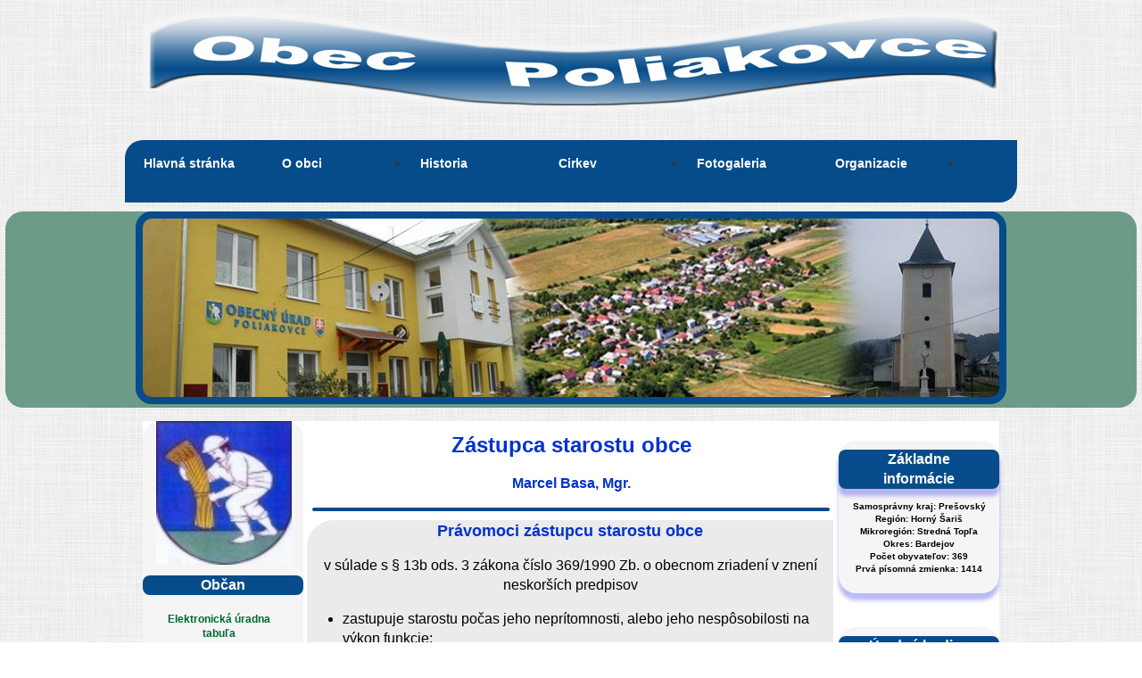

--- FILE ---
content_type: text/html; charset=UTF-8
request_url: https://www.poliakovce.sk/zastupca.php
body_size: 4604
content:
<!DOCTYPE html PUBLIC "-//W3C//DTD XHTML 1.0 Transitional//EN" "http://www.w3.org/TR/xhtml1/DTD/xhtml1-transitional.dtd">
<html xmlns="http://www.w3.org/1999/xhtml">
<head>
<meta name="keywords" content="Poliakovce, obec Poliakovce, Poliakovce okres Bardejov" />
<link rel="shortcut icon" href="favicon.ico" />
<link rel="icon" href="favicon.ico">
<meta name="description" content="Oficiálne stránky obce Poliakovce " />
<meta http-equiv="Content-Type" content="text/html; charset=utf-8" />
<meta name="robots" content="index,follow">
<meta http-equiv="pragma" content="no-cache">
<meta http-equiv="Content-Type" content="text/html; charset=utf-8" />
<title>Obec Poliakovce - Zástupca starostu</title>
<link href="main.css" rel="stylesheet" type="text/css" />
<style type="text/css">

</style>
<script src="SpryAssets/SpryMenuBar.js" type="text/javascript"></script>
<link href="SpryAssets/SpryMenuBarVertical.css" rel="stylesheet" type="text/css" />
<script src="SpryAssets/SpryMenuBar.js" type="text/javascript"></script>
<link href="SpryAssets/SpryMenuBarHorizontal.css" rel="stylesheet" type="text/css" />

</head>

<body>
      
      <div class="nazov">
       <div id="logo"></div> 
     </div>
<!-- začiatok horne menu--->
                        ﻿<script src="SpryAssets/SpryMenuBar.js" type="text/javascript"></script>
<link href="SpryAssets/SpryMenuBarHorizontal.css" rel="stylesheet" type="text/css" />

      <div id="menu">
        <ul id="MenuBar1" class="MenuBarHorizontal">
          <li><a href="index.php">Hlavná stránka</a></li>
          <li><a href="#" class="MenuBarItemSubmenu">O obci</a>
            <ul>
              <li><a href="sucastnost.php">Su&#269;astnos&#357;</a></li>
              <li><a href="symboly.php">Symboly obce</a></li>
              <li><a href="#" class="MenuBarItemSubmenu">&#352;kolstvo</a>
                <ul>
                  <li><a href="skola_historia.php">Z hist&oacute;rie &#353;koly</a></li>
                  <li><a href="skola_sucastnost.php">S&uacute;&#269;astnos&#357; &#353;koly</a></li>
                </ul>
              </li>
              <li><a href="kultura.php">Kult&uacute;ra</a></li>
            </ul>
          </li>
<li><a href="historia.php">Historia</a>          </li>
<li><a href="#" class="MenuBarItemSubmenu">Cirkev</a>
  <ul>
    <li><a href="Dokumenty/Cirkev/bohosluzby.pdf">Poriadok bohoslu&#382;ieb</a></li>
    <li><a href="cirkev-kontakt.php">Cirkev kontakt</a></li>
  </ul>
</li>
<li><a href="Fotogaleria/index.html" title="Stránka bude otvorená v novom okne" target="blank">Fotogaleria</a></li>
<li><a href="#" class="MenuBarItemSubmenu">Organizacie</a>
  <ul>
    <li><a href="#">Futbal</a></li>
    <li><a href="#">Stoln&yacute; tenis</a></li>
  </ul>
</li>
</ul>
      <p></p>
      </div> 
      <script type="text/javascript">
var MenuBar1 = new Spry.Widget.MenuBar("MenuBar1", {imgDown:"../SpryAssets/SpryMenuBarDownHover.gif", imgRight:"../SpryAssets/SpryMenuBarRightHover.gif"});
      </script>
 
                   <!-- koniec horne menu --->     
        
                   <!-- začiatok header --->
                     <div class="header">
                     <div id="header-obrazok"></div>
                      </div>
                           <!-- end .header -->
                       <div class="container">
                    <!-- začiatok ľavy panel -->
     
              ﻿<script src="SpryAssets/SpryMenuBar.js" type="text/javascript"></script>
<link href="SpryAssets/SpryMenuBarVertical.css" rel="stylesheet" type="text/css" />
    <div class="lavy-panel">
         <div id="lavy-panel">
                  <p><img src="Image/erb.jpeg" width="152" height="161" alt="Erb obce" /></p>
                <h2 align="center">Občan</h2>
           <ul id="MenuBar3" class="MenuBarVertical">
<li><a href="uradna_tabula.php">Elektronick&aacute; &uacute;radna tabu&#318;a</a></li>
             <li><a href="#" class="MenuBarItemSubmenu">Vyvoz odpadu</a>
               <ul>
                 <li><a href="vyvoz_odpadu.php">Vyvoz odpadu</a></li>
                 <li><a href="kompostovanie.php">Kompostovanie</a></li>
                 <li><a href="Dokumenty/Natur_pack_plagat.pdf">Natur-Pack</a></li>
               </ul>
             </li>
             <li><a href="#" class="MenuBarItemSubmenu">Formul&aacute;re a tla&#269;iv&aacute;</a>
               <ul>
                 <li><a href="http://www.richvald.sk/index.php/37-spolocny-obecny-urad/252-spolocny-obecny-urad#stavebny-urad" title="Položka bude otvorená v novom okne" target="blank">Stavebn&yacute; &uacute;rad</a></li>
                 <li><a href="http://www.richvald.sk/index.php/37-spolocny-obecny-urad/252-spolocny-obecny-urad#zivotne-prostredie" title="Položka bude otvorená v novom okne" target="blank">&#381;ivotn&eacute; prostriedie</a></li>
               </ul>
             </li>
             <li><a href="#">Archiv inform&aacute;cii&iacute;</a>             </li>
                  <li><a href="zaujimave_odkazy.php">Zaujimav&eacute; odkazy</a></li>
                  <li><a href="mapa_stranky.php">Mapa str&aacute;nky</a></li>
           </ul>           
<div class="cara"></div>
        
                 <h2 align="center">Samospráva</h2>
           <ul id="MenuBar2" class="MenuBarVertical">
                 <li><a href="starosta.php">Starosta obce</a>        </li>
                 <li><a href="zastupca.php">Z&aacute;stupca starostu obce</a></li>
                 <li><a href="poslanci.php">Obecn&eacute; zastupite&#318;stvo</a>        </li>
                 <li><a href="#">Pracovn&eacute; komisie</a>        </li>
               </ul>
        
             <div class="cara"></div>
           <h2 align="center">Povinné zverejňovanie</h2>
           <ul id="MenuBar4" class="MenuBarVertical">
             <li><a href="zmluvy.php">Zmluvy</a>             </li>
             <li><a href="#" class="MenuBarItemSubmenu">Fakt&uacute;ry</a>
               <ul>
                 <li><a href="faktury 2025.php">Rok 2025</a></li>
                 <li><a href="faktury 2024.php">Rok 2024</a></li>
                 <li><a href="faktury 2022.php">Rok 2022</a></li>
                 <li><a href="faktury 2021.php">Rok 2021</a></li>
                 <li><a href="faktury 2020.php">Rok 2020</a></li>
                 <li><a href="faktury 2019.php">Rok 2019</a></li>
                 <li><a href="faktury 2018.php">Rok 2018</a></li>
                 <li><a href="faktury 2017.php">Rok 2017</a></li>
                 <li><a href="faktury 2016.php">Rok 2016</a></li>
                 <li><a href="faktury 2015.php">Rok 2015</a></li>
<li><a href="faktury 2014.php">Rok 2014</a></li>
<li><a href="faktury 2013.php">Rok 2013</a></li>
                 <li><a href="faktury 2012.php">Rok 2012</a></li>
                 <li><a href="faktury 2011.php">Rok 2011</a></li>
               </ul>
             </li>
             <li><a href="#">Objedn&aacute;vky</a>             </li>
</ul>
           <p>&nbsp;</p><div class="cara"></div>
                           
     <h2 align="center">Dokumenty obce</h2>
     <ul id="MenuBar1" class="MenuBarVertical">
       <li><a href="vzn.php">V&#353;eobecn&eacute; z&aacute;v&auml;zn&eacute; nariadenia</a>       </li>
       <li><a href="#">Z&aacute;pisnice OZ</a></li>
       <li><a href="#">Uznesenia OZ</a>       </li>
       <li><a href="schvalene_dokumenty.php">Schv&aacute;len&eacute; dokumenty</a></li>
       <li><a href="#">Ostatn&eacute; dokumenty</a></li>
<li><a href="http://www.kurima.eu/dokumenty/PHSR/PHSR_Stredna_Topla.pdf">Pl&aacute;n rozvoja obc&iacute; mikroregi&oacute;nu Stredn&aacute; Top&#318;a</a></li>
     </ul>
     <div class="cara"></div>
     <p>&nbsp;</p>
     <h2 align="center">Odkazy</h2>
     <p align="center"><a href="https://www.naturpack.sk/sluzby/verejnost/"><img src="Image/Loga/ Logo_natur_pack.gif" width="154" height="256" alt="Logo Naturpack" /></a></p>
     <p align="center">&nbsp;</p>
     <p align="center"><a href="https://www.po-kraj.sk/sk/samosprava/urad/zakladne-informacie/"><img src="Image/Loga/logo_psk.png" width="160" height="43" alt="Logo PSK" /></a></p>             
             <div class="cara"></div>
<p>&nbsp;</p>
          
</div>
  </div> 
  <script type="text/javascript">
var MenuBar4 = new Spry.Widget.MenuBar("MenuBar4", {imgRight:"SpryAssets/SpryMenuBarRightHover.gif"});
var MenuBar3 = new Spry.Widget.MenuBar("MenuBar3", {imgRight:"SpryAssets/SpryMenuBarRightHover.gif"});
var MenuBar1 = new Spry.Widget.MenuBar("MenuBar1", {imgRight:"SpryAssets/SpryMenuBarRightHover.gif"});
  </script>
 
              
                  <!-- end .ľavy panel --> 
              <div class="content">
                             <h1 align="center">Zástupca starostu obce</h1>
                                  <h3 align="center">Marcel Basa, Mgr. </h3>
                <div class="line"></div>
                <div class="box">
                <h2 align="center">Právomoci zástupcu starostu obce</h2>
                                  <p align="center">v súlade s § 13b ods. 3 zákona číslo 369/1990 Zb. o obecnom zriadení v znení neskorších predpisov</p>
                                    <ul>
                                      <li>zastupuje starostu počas jeho neprítomnosti, alebo jeho nespôsobilosti na výkon funkcie;<br />
                                        </li>
                                      <li>zvoláva a vedie zasadnutie obecného zastupiteľstva z poverenia starostu, alebo v jeho neprítomnosti;<br />
                                        </li>
                                      <li>zástupca starostu zvolá obecné zastupiteľstvo v prípadoch podľa § 12, ak ho nezvolá starosta;<br />
                                        </li>
                                      <li>podieľa sa na príprave zasadnutí obecného zastupiteľstva po stránke vecnej a obsahovej náplne;<br />
                                        </li>
                                      <li>je spoluzodpovedný za prípravu materiálov na rokovanie obecného zastupiteľstva a ďalších orgánov obce;<br />
                                        </li>
                                      <li>vykonáva bežné úkony súvisiace s činnosťou obecného zastupiteľstva;<br />
                                        </li>
                                      <li>podieľa sa spolu so starostom, poslancami a pracovníkmi obce na spracovávaní </li>
                                      <li>koncepcie rozvoja jednotlivých oblastí života v obci;<br />
                                        </li>
                                      <li>zúčastňuje sa kultúrno-spoločenských podujatí a výročných schôdzí združení a organizácií pôsobiacich v obci;<br />
                                        </li>
                                      <li>zastupuje starostu obce počas jeho neprítomnosti vo veciach operatívnych úkonov 
                                        podpisy rozhodnutí, zápisníc, korešpondencie a pod./;<br />
                                        </li>
                                      <li>vykonáva operatívne činnosti a úlohy podľa pokynov starostu obce;<br />
                                        </li>
                                      <li>koordinuje činnosť medzi jednotlivými komisiami pri obecnom zastupiteľstve a obecným úradom;<br />
                                        </li>
                                      <li>kontroluje prerokúvanie a riešenie návrhov, podnetov a pripomienok v komisiách;<br />
                                        </li>
                                      <li>zabezpečuje kontakt medzi poslancami a starostom;<br />
                                        </li>
                                      <li>schvaľuje pracovné cesty starostu obce;<br />
                                        </li>
                                      <li>plní funkcie v rámci systému CO, obrany a bezpečnosti;<br />
                                        </li>
                                      <li>organizuje, riadi a vykonáva v súčinnosti so starostom obce základné práce v čase nebezpečenstva, povodní, prípadne iných živelných pohrôm a havárií;</li>
                                    </ul>
                </div>
                <p>&nbsp;</p>
                <div class="line"></div>
                <h3>&nbsp;</h3>
                <h3>&nbsp;</h3>
                <p>&nbsp;</p>
<p>&nbsp;</p>
                                 
                               </div>
                                <!-- end .content -->
                                <!-- začiatok pravy panel --->
           
                                   ﻿                <div class="pravy-panel">
                          <div id="pravy-panel">
                           <h2>Základne informácie</h2>
                             <p align="center">Samosprávny kraj: Prešovský<br/>
                               Región: Horný Šariš<br/>
                               Mikroregión: Stredná Topľa<br/>
                               Okres: Bardejov<br/>
                               Počet obyvateľov: 369<br/>
                               Prvá písomná zmienka: 1414</p>
                     </div>
                   </div>
                             <div class="cara"></div>
                              <p>&nbsp;</p>
                             <div class="pravy-panel">
                             <div id="pravy-panel">
                              <h2>Úradné hodiny</h2>
                                 <p align="center">Pondelok 8:00 - 15:00<br/>Utorok 8:00 - 15:00<br/>Streda 8:00 - 15:00<br/>Štvrtok 8:00 - 15:00<br/>Piatok 8:00 - 15:00</p>
                         </div>
                       </div>
                             <div class="cara"></div>
                              <p>&nbsp;</p>
                             <div class="pravy-panel">
                             <div id="pravy-panel">
                               <h2>Kontakt</h2>
                                  <p>Obec Poliakovce, č. 20<br/>086 11 Hrabovec<br/>IČO: 00 322 504<br/>
                                  DIČ: 202 062 3396<br/>Telefón: 054 479 73 22</p>
                                  <p align="center">Všeobecné informacie: poliakovce@poliakovce.sk</p>
                                  <p align="center">Starosta: starosta@poliakovce.sk</p>
                                  <p align="center">Podateľňa: podatelna@poliakovce.sk</p>
                                  <p align="center">Informácie o naplňani webstránky: webmaster@poliakovce.sk</p>                              
                                </div>
                         </div>
                          <p>&nbsp;</p>
                          <div class="cara"></div>
                          <div class="pravy-panel">
                             <div id="pravy-panel">
                               <h2>Kompentencie</h2>
                                  <p align="center">Obec Poliakovce je samostatný územný samosprávny a správny celok Slovenskej republiky, ktorý svoje samosprávne kompetencie vykonáva samostatne ( zákon SNR č. 369/1990 Zb. o obecnom zriadení). </p>
                                 
                            </div>
                         </div>
                                 <p>&nbsp;</p>
                                     <div class="cara"></div>
                                      <p>&nbsp;</p>
                                       <p>&nbsp;</p>                                     
                                       <p>&nbsp;</p>                       
                                     <p>&nbsp;</p>                                     
                        
                    
                              <!-- end .pravy panel -->
                          <!-- začiatok bottom - footer--->
						  ﻿<title>bottom</title>

<style type="text/css">

}
</style>

<div class="footer">
 <div id="odkaz">
                    <p>Za obsah zodpoveda správca webového sídla: Obec Poliakovce&nbsp;&nbsp;&nbsp;&nbsp;&nbsp;&nbsp;&nbsp;&nbsp;&nbsp;&nbsp;&nbsp;&nbsp;&nbsp;&nbsp;
                    <a  href ="podmienky.php">&nbsp; Informácie o stránke: Autorské práva,&nbsp;&nbsp;&nbsp;&nbsp;Podmienky pre použivanie stránky   &nbsp;</a></p>
                    <p><a href="pristupnost.php">Vyhlásenie o prístupnosti</a></p>
  </div>
                  </div>
 
                   
                                 <!-- end .footer -->
                           <br class="clearfloat" />  <div class="clearfloat"></div>
                            <!-- end .container -->
              </div>
<script type="text/javascript">


          </script>
  <script type="text/javascript">
      </script>
         
</body>
</html>

--- FILE ---
content_type: text/css
request_url: https://www.poliakovce.sk/main.css
body_size: 4243
content:
@charset "utf-8";
body {
	font: 100%/1.4 Verdana, Arial, Helvetica, sans-serif;
	margin: 0;
	padding: 0;
	color: #000;
	background-color: #FFFFFF;
	background-image: url(Image/pozadie.jpg);
	background-repeat: repeat;
}

/* ~~ Selektory elementu/tagu ~~ */
ul, ol, dl { /* Vzhledem k odlišnosti jednotlivých prohlížečů je vhodné používat v seznamech nulové odsazení a okraje. Aby nedocházelo k odchylkám, můžete hodnoty zadat buď zde nebo u položek seznamu (LI, DT, DD). Pamatujte, že pokud neurčíte konkrétnější selektor, budou zde provedené úpravy přeneseny do seznamu .nav. */
	padding: 0;
	margin: 0;
}
h1, h2, h3, h4, h5, h6, p {
	margin-top: 0;	 /* Odebráním horního okraje se můžete vyhnout situaci, kdy okraje přesáhnou určený element div. Zbývající spodní okraj zajistí oddělení od všech následujících elementů. */
	padding-right: 15px;
	padding-left: 15px; /* Přidáním odsazení po stranách elementů v rámci elementů div namísto jejich aplikace na samotné elementy div dojde k potlačení výpočtu rámečkového modelu. Stejného výsledku dosáhnete použitím vnořených tagů s odsazením po stranách. */
	

 /* Tento selektor umožňuje odebrat výchozí modré okraje, které v některých prohlížečích obklopují obrazy, v jejichž blízkosti se nachází odkaz. */
	
}

/* ~~ Při tvorbě odkazů na stránce je třeba respektovat toto pořadí – včetně skupiny selektorů použitých k vytvoření efektu najetí kurzorem. ~~ */


 /* S touto skupinou selektorů můžete uživateli s klávesnicí zajistit stejný efekt najetí kurzorem, jako v případě uživatelů používajících myš. */
	


/* ~~ Tento kontejner s pevnou šířkou obklopuje ostatní elementy div.~~ */
.container {
	width: 960px;
	background: #FFFFFF; /* Automatická hodnota po stranách spolu s šířkou slouží k vystředění rozvržení. */
	margin-top: 15;
	margin-right: auto;
	margin-bottom: 0;
	margin-left: auto;
}
.nazov{
	height: 120px;
	width: 99%;
	margin-right: auto;
	margin-left: auto;
	border-radius: 120px 120px 0px 0px;
	
}

#logo{
	height: 120px;
	width: 960px;
	margin-top: 10px;
	margin-bottom: 1px;
	margin-right: auto;
	margin-left: auto;
	background-image: url(Image/vlnka.png);
	
}
/* ~~ U záhlaví není určena jeho šířka a bude roztaženo na celou šířku rozvržení. Obsahuje vyhrazené místo pro obraz, do kterého je třeba vložit odkaz na vlastní logo. ~~ */
.header {
	height: 220px;
	margin-bottom: 15px;
	width: 99%;
	margin-right: auto;
	margin-left: auto;
	border-radius: 20px 20px 20px 20px;
	background-color: #6C9B87;
	
}
 #header-obrazok {
	height: 200px;
	margin-bottom: 15px;
	width: 960px;
	margin-right: auto;
	margin-left: auto;
	background-image: url(Image/header.jpg);
	border: 8px solid #064C8A;
	border-radius:18px;
  
} 

/* ~~ Sloupce rozvržení ~~ 

1) Odsazení je použito pouze v horní a/nebo spodní části elementu div. Elementy v elementu div vnořené obsahují odsazení po stranách. Tímto způsobem není třeba „počítat“ rámečkový model. Je třeba si uvědomit, že pokud k samotnému elementu div přidáte boční odsazení nebo okraj, budou tyto hodnoty spolu se zadanou šířkou použity k určení *celkové* šířky. Postupovat můžete také takovým způsobem, že z elementu div odstraníte hodnotu odsazení a přidáte do něj druhý element div bez zadané šířky a s odsazením, které ve vašem návrhu chcete použít.

2) Všechny sloupce jsou plovoucí a neobsahují tedy žádné okraje. Pokud je přidání okrajů nezbytné, nevkládejte je ve směru, ve kterém budou plout (např. pravý okraj u elementu div, který bude plout vpravo). V mnoha případech lze místo toho použít odsazení. V případě elementů div, kde toto pravidlo nelze dodržet, použijte v pravidlech elementu div příkaz „display:inline“. Zabráníte tak výskytu chyby, která u některých verzí prohlížeče Internet Explorer způsobuje zdvojení okrajů.

3) Vzhledem k tomu, že třídy mohou být v dokumentu použity několikrát (stejně tak několik tříd může být použito na jeden element), jsou sloupce označeny názvem třídy namísto ID. Např. dva elementy div pro boční sloupce můžete podle potřeby vrstvit na sebe. Pokud vám více vyhovuje označení pomocí ID, můžete toto nastavení snadno změnit s podmínkou, že každé ID bude v dokumentu použito pouze jednou.

4) Chcete-li navigační prvky umístit na levé straně namísto na pravé, stačí nechat tyto sloupce plout v opačném směru (všechny vpravo, ne vlevo). Budou tak zobrazeny v opačném pořadí a není potřeba elementy div přesouvat ve zdrojovém kódu HTML.

*/
.lavy-panel {
	float: left;
	width: 180px;
	padding-bottom: 10px;
	background-color: #F5F5F5;
	color:#0066FF;
	font-size:12px;
	background:#F5F5F5;
	border-style:solid;
	border-width:0px;
	border-radius:20px;
		
}
 #lavy-panel h2 {
	background:#064C8A;
	color:#FFF;
	font-size:16px;
	font-weight: bolder;
	text-align: center;
	border-radius: 8px;
} 
.content {

	padding: 10px 0;
	width: 600px;
	float: left;
}
.pravy-panel {
	float: right;
	width: 180px;
	padding: 10px 0;
	color:#000000;
	font-size:10px;
	font-weight: bolder;
	background:#F5F5F5;
	border-style:solid;
	border-width:0px;
	border-radius:20px;
	position:relative;
	box-shadow: rgba(25, 30, 220, .30) 0 8px 4px 0;
	z-index:10;
}

  
#pravy-panel h2 {
	background:#064C8A;
	color:#FFF;
	font-size:16px;
	font-weight: bolder;
	text-align: center;
	border-radius: 8px;
	position:relative;
	box-shadow: rgba(25, 30, 220, .30) 0 8px 4px 0;
	z-index:10;		 
  
} 
/* ~~ Tato skupina selektorů slouží k vytvoření seznamů v oblasti elementu .content. ~~ */
.content ul, .content ol { 
	padding: 0 15px 15px 40px; /* Toto odsazení imituje vzhled pravého odsazení ve výše uvedeném pravidle záhlaví a odstavce. Odsazení se nachází ve spodní části, aby tak v prostoru mezi ostatními elementy v seznamech a v levé části vytvořilo odrážku. Toto nastavení může být podle potřeby upraveno. */
}

/* ~~ Styly navigačních seznamů (pokud se rozhodnete použít předem připravenou rozbalovací nabídku Spry) ~~ */
ul.nav {
	list-style: none; /* Slouží k odebrání značky v seznamu. */
	border-top: 1px solid #666; /* Slouží k vytvoření horního okraje odkazů – ostatní jsou vytvořeny pomocí spodního okraje definovaného v elementu LI. */
	margin-bottom: 15px; /* Slouží k vytvoření prostoru mezi prvky navigace a dalším obsahem umístěným níže. */
}
ul.nav li {
	border-bottom: 1px solid #666; /* Slouží k vytvoření mezery mezi tlačítky. */
}
ul.nav a, ul.nav  { /* Při seskupování těchto selektorů dbejte, aby si odkazy zachovaly vzhled tlačítka i po otevření. */
	color: #000;
	padding: 5px 5px 5px 15px;
	display: block; /* Umožňuje odkazu přiřadit kotvu a způsobí tak, že odkaz vyplní celý prostor položky seznamu definované elementem LI. Celá oblast tak bude reagovat na klepnutí tlačítkem myši. */
	width: 160px;  /*Zadáním této šířky zajistíte, že v prohlížeči IE6 bude celá oblast tlačítka reagovat na klepnutí tlačítkem myši. Pokud není podpora prohlížeče IE6 zapotřebí, můžete ji odstranit. Správnou šířku určíte odečtením velikosti odsazení odkazu od šířky kontejneru bočních sloupců. */
	text-decoration: none;
	background: #C6D580;
}


/* ~~ Styly zápatí ~~ */
.footer {
	font-size:10px;
	color:#FFFFFF;
	padding: 10px 0;
	background: #064C8A;
	border-radius:9px;
	position: relative;/* Umožňuje řádné vyčištění rozvržení (parametr hasLayout) v prohlížeči IE6. */
	clear: both; /* Díky této vlastnosti čištění může třída .container určit, kde sloupce končí, a poté je obsáhnout. */
}
#odkaz a:link {
	color: #FFF;
	text-decoration: none;
}
#odkaz a:visited {
	text-decoration: none;
}
#odkaz a:hover {
	text-decoration: none;
	color: #00F;
	font-size: 12px;
	font-weight: bold;
	background-color: #FFF;
	border-radius: 10px;
}
#odkaz a:active {
	text-decoration: none;
}

/* ~~ Různé třídy plovoucích elementů, vymazání elementů ~~ */
.fltrt {  /* Tuto třídu můžete použít k umístění plovoucího elementu v pravé části stránky. Plovoucí element se musí nacházet před elementem, vedle kterého má být na stránce umístěn. */
	float: right;
	margin-left: 8px;
}
.fltlft { /* Tuto třídu můžete použít k umístění plovoucího elementu v levé části stránky. Plovoucí element se musí nacházet před elementem, vedle kterého má být na stránce umístěn. */
	float: left;
	margin-right: 8px;
}
.clearfloat { /* Pokud je z kontejneru odebrán element .footer, můžete tuto třídu aplikovat na prázdný element div nebo <br /> jako konečný element po posledním plovoucím elementu div (v rámci kontejneru). */
	clear:both;
	height:0;
	font-size: 1px;
	line-height: 0px;
}


/* Menu */

#menu {
	width: 1000px;
	background: #064C8A;
	border-radius: 20px 0px 20px 0px;
	margin-top: 5px;
	margin-right: auto;
	margin-bottom: 10px;
	margin-left: auto;
	padding-top: 10px;
	padding-right: 0px;
	padding-bottom: 20px;
	padding-left: 0px;
	height: 40px;
}
.cara {
	width:180px;
	height:25px;
	background-color:#FFF;
}	
.line {
	width:580px;
	height:4px;
	background-color: #064C8A;
	margin-top: 10px;
	margin-right: auto;
	margin-bottom: 10px;
	margin-left: auto;
   border-radius: 20px;
}	
	
.box {
	width:590px;
	background-color:#EBEBEB;
	margin-top: 10px;
	margin-right: 4px;
	margin-bottom: 2px;
	margin-left: 4px;
	border-radius: 30px 0px 30px 0px;
	padding-bottom: 10px;
	color:#000;
}
h1,h2,h3,h4,h5,h6 {
	font-weight: bold;
}
h1 {
	font-size: 24px;
	color: #03C;
}
h2 {
	font-size: 18px;
	color: #03C;
}
h3 {
	font-size: 16px;
	color: #03C;
}
h4 {
	font-size: 14px;
	color: #03C;
}
h5 {
	color: #03C;
}
h6 {
	color: #03C;
}

a  {
	text-decoration:none;
	color: #099; /* Pokud není vzhled odkazů opravdu výjimečný, je vhodné k jejich rychlému odlišení používat funkci podtržení textu. */
}
a:hover {
	text-decoration:underline;
	color:#000066;